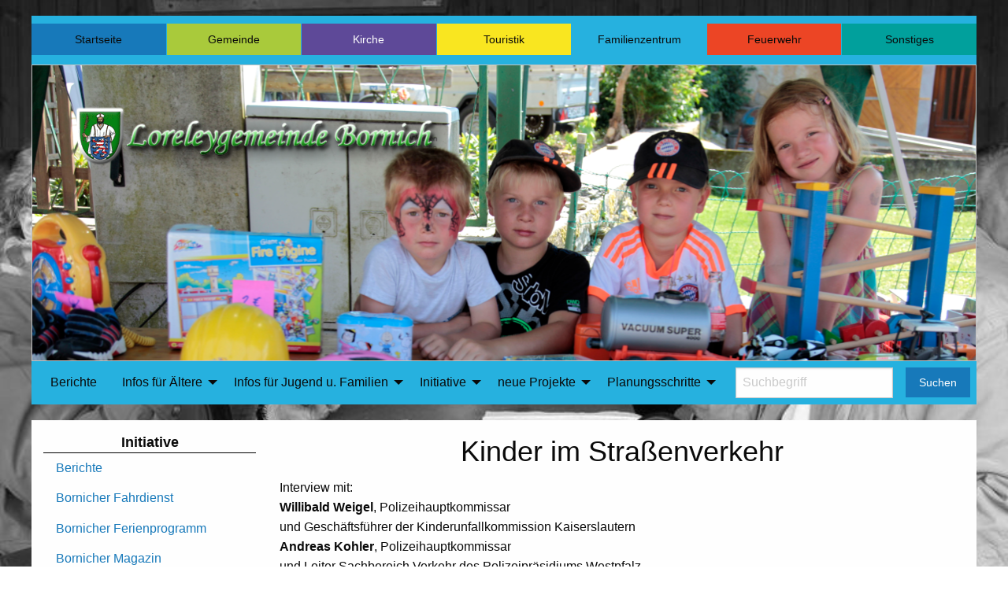

--- FILE ---
content_type: text/html; charset=utf-8
request_url: https://www.bornich.de/familienzentrum/initiative/erziehungstippsvonvivafamilia/kinder-im-strassenverkehr/
body_size: 10621
content:
<!DOCTYPE html>
<html lang="de">
<head>

<meta charset="utf-8">
<!-- 
	This website is powered by TYPO3 - inspiring people to share!
	TYPO3 is a free open source Content Management Framework initially created by Kasper Skaarhoj and licensed under GNU/GPL.
	TYPO3 is copyright 1998-2017 of Kasper Skaarhoj. Extensions are copyright of their respective owners.
	Information and contribution at https://typo3.org/
-->

<base href="https://www.bornich.de/">

<title>Bornich.de: Kinder im Straßenverkehr</title>
<meta name="generator" content="TYPO3 CMS">
<meta http-equiv="X-UA-Compatible" content="IE=edge, chrome=1">
<meta name="viewport" content="width=device-width, initial-scale=1.0">
<meta name="description" content="Das ist mein esrter Eintrag">


<link rel="stylesheet" type="text/css" href="/typo3conf/ext/bornich2/Resources/Public/Css/foundation.min.css?1510144115" media="all">
<link rel="stylesheet" type="text/css" href="/typo3conf/ext/bornich2/Resources/Public/Css/fancybox.min.css?1509689750" media="all">
<link rel="stylesheet" type="text/css" href="/typo3conf/ext/bornich2/Resources/Public/Css/app.min.css?1509689750" media="all">
<style type="text/css">
/*<![CDATA[*/
<!-- 
/*additionalTSFEInlineStyle*/
body {background: url("https://www.bornich.de/typo3conf/ext/bornich2/Resources/Public/Img/Header/fzb_hg.jpg") no-repeat center center fixed;        -webkit-background-size: cover;
        -moz-background-size: cover;
        -o-background-size: cover;
        background-size: cover;
        width: 100% !important;
        z-index: 0;}
-->
/*]]>*/
</style>


<script src="/typo3temp/assets/js/dd82474708.js?1525791281" type="text/javascript"></script>



</head>
<body>
<div class="title-bar" data-responsive-toggle="responsive-menu" data-hide-for="medium">
  <button class="menu-icon" type="button" data-toggle="responsive-menu"></button>
  <div class="title-bar-title">Loreleygemeinde Bornich</div>
</div>

<div class="top-bar hide-for-medium" id="responsive-menu" style="padding:0px">
  <div class="top-bar-left ">
    <ul class="vertical menu accordion-menu" data-accordion-menu data-submenu-toggle="true"><li class="bg_startseite"><a href="https://www.bornich.de/startseite/">Startseite</a></li><li class="bg_gemeinde"><a href="https://www.bornich.de/gemeinde/">Gemeinde</a><ul class="vertical menu nested"><li><a href="https://www.bornich.de/gemeinde/geschichte/">Geschichte</a><ul class="vertical menu nested"><li><a href="https://www.bornich.de/gemeinde/geschichte/nachbarschaften/">Nachbarschaften</a></li></ul></li><li><a href="https://www.bornich.de/gemeinde/sport-gemeindezentrum/">Sport &amp; Gemeindezentrum</a><ul class="vertical menu nested"><li><a href="https://www.bornich.de/gemeinde/sport-gemeindezentrum/gemeinderaum/">Gemeinderaum</a></li><li><a href="https://www.bornich.de/gemeinde/sport-gemeindezentrum/kunst-am-bau/">Kunst am Bau</a><ul class="vertical menu nested"><li><a href="https://www.bornich.de/gemeinde/sport-gemeindezentrum/kunst-am-bau/jugend-und-kindheit/">Jugend und Kindheit</a></li><li><a href="https://www.bornich.de/gemeinde/sport-gemeindezentrum/kunst-am-bau/die-scherben/">Die Scherben</a></li><li><a href="https://www.bornich.de/gemeinde/sport-gemeindezentrum/kunst-am-bau/ein-mainzer-denkmal-fuer-bornich/">Ein Mainzer Denkmal für Bornich</a></li><li><a href="https://www.bornich.de/gemeinde/sport-gemeindezentrum/kunst-am-bau/gabelweihe-und-graureiher/">Gabelweihe und Graureiher</a></li><li><a href="https://www.bornich.de/gemeinde/sport-gemeindezentrum/kunst-am-bau/odins-ross/">Odins Roß</a></li><li><a href="https://www.bornich.de/gemeinde/sport-gemeindezentrum/kunst-am-bau/der-rebstock/">Der Rebstock</a></li><li><a href="https://www.bornich.de/gemeinde/sport-gemeindezentrum/kunst-am-bau/der-forstbach/">Der Forstbach</a></li><li><a href="https://www.bornich.de/gemeinde/sport-gemeindezentrum/kunst-am-bau/der-franzoesische-ahorn/">Der französische Ahorn</a></li><li><a href="https://www.bornich.de/gemeinde/sport-gemeindezentrum/kunst-am-bau/der-stoss/">Der Stoß</a></li><li><a href="https://www.bornich.de/gemeinde/sport-gemeindezentrum/kunst-am-bau/die-spitznackfalte-am-pc/">Die Spitznackfalte (am PC)</a></li><li><a href="https://www.bornich.de/gemeinde/sport-gemeindezentrum/kunst-am-bau/bornicher-elemente/">Bornicher Elemente</a></li><li><a href="https://www.bornich.de/gemeinde/sport-gemeindezentrum/kunst-am-bau/helme-glocke-salamander/">Helme, Glocke, Salamander</a></li><li><a href="https://www.bornich.de/gemeinde/sport-gemeindezentrum/kunst-am-bau/das-siegel/">Das Siegel</a></li><li><a href="https://www.bornich.de/gemeinde/sport-gemeindezentrum/kunst-am-bau/epitaph/">Epitaph</a></li><li><a href="https://www.bornich.de/gemeinde/sport-gemeindezentrum/kunst-am-bau/das-waldhorn/">Das Waldhorn</a></li><li><a href="https://www.bornich.de/gemeinde/sport-gemeindezentrum/kunst-am-bau/der-tanz/">Der Tanz</a></li><li><a href="https://www.bornich.de/gemeinde/sport-gemeindezentrum/kunst-am-bau/wein-und-sekt/">Wein und Sekt</a></li><li><a href="https://www.bornich.de/gemeinde/sport-gemeindezentrum/kunst-am-bau/alter-und-reife/">Alter und Reife</a></li><li><a href="https://www.bornich.de/gemeinde/sport-gemeindezentrum/kunst-am-bau/impressum/">Impressum</a></li></ul></li></ul></li><li><a href="https://www.bornich.de/gemeinde/verwaltung/">Verwaltung</a><ul class="vertical menu nested"><li><a href="https://www.bornich.de/gemeinde/verwaltung/ortsrecht/?no_cache=1">Ortsrecht</a></li><li><a href="https://www.bornich.de/gemeinde/verwaltung/einladungen/?no_cache=1">Einladungen</a></li><li><a href="https://www.bornich.de/gemeinde/verwaltung/protokolle/?no_cache=1">Protokolle</a></li><li><a href="https://www.bornich.de/gemeinde/verwaltung/ausschuesse/">Ausschüsse</a></li><li><a href="https://www.bornich.de/gemeinde/verwaltung/entschuldungsfonds/">Entschuldungsfonds</a></li><li><a href="https://www.bornich.de/gemeinde/verwaltung/projekte/">Projekte</a></li><li><a href="https://www.bornich.de/gemeinde/verwaltung/nachbarschaftsmeister/">Nachbarschaftsmeister</a><ul class="vertical menu nested"><li><a href="https://www.bornich.de/gemeinde/verwaltung/nachbarschaftsmeister/20242025/">2024/2025</a></li><li><a href="https://www.bornich.de/gemeinde/verwaltung/nachbarschaftsmeister/20232024/">2023/2024</a></li><li><a href="https://www.bornich.de/gemeinde/verwaltung/nachbarschaftsmeister/20222023/">2022/2023</a></li><li><a href="https://www.bornich.de/gemeinde/verwaltung/nachbarschaftsmeister/20212022/">2021/2022</a></li><li><a href="https://www.bornich.de/gemeinde/verwaltung/nachbarschaftsmeister/20202021/">2020/2021</a></li><li><a href="https://www.bornich.de/gemeinde/verwaltung/nachbarschaftsmeister/20192020/">2019/2020</a></li><li><a href="https://www.bornich.de/gemeinde/verwaltung/nachbarschaftsmeister/20182019/">2018/2019</a></li><li><a href="https://www.bornich.de/gemeinde/verwaltung/nachbarschaftsmeister/20172018/">2017/2018</a></li></ul></li></ul></li></ul></li><li class="bg_kirche"><a href="https://www.bornich.de/kirche/">Kirche</a></li><li class="bg_touristik"><a href="https://www.bornich.de/touristik/">Touristik</a><ul class="vertical menu nested"><li><a href="https://www.bornich.de/touristik/bornich-von-a-bis-z/">Bornich von A bis Z</a></li><li><a href="https://www.bornich.de/touristik/freizeit/">Freizeit</a><ul class="vertical menu nested"><li><a href="https://www.bornich.de/touristik/freizeit/adolfseiche/">Adolfseiche</a></li><li><a href="https://www.bornich.de/touristik/freizeit/loreley-besucherzentrum/">Loreley Besucherzentrum</a><ul class="vertical menu nested"><li><a href="https://www.bornich.de/touristik/freizeit/loreley-besucherzentrum/foyer/">Foyer</a></li><li><a href="https://www.bornich.de/touristik/freizeit/loreley-besucherzentrum/ausstellungsraum/">Ausstellungsraum</a></li><li><a href="https://www.bornich.de/touristik/freizeit/loreley-besucherzentrum/mythosraum/">Mythosraum</a></li><li><a href="https://www.bornich.de/touristik/freizeit/loreley-besucherzentrum/loreleyspitze/">Loreleyspitze</a></li><li><a href="https://www.bornich.de/touristik/freizeit/loreley-besucherzentrum/piktogramme/">Piktogramme</a></li><li><a href="https://www.bornich.de/touristik/freizeit/loreley-besucherzentrum/bewilligungsbescheid/">Bewilligungsbescheid</a></li><li><a href="https://www.bornich.de/touristik/freizeit/loreley-besucherzentrum/grundsteinlegung/">Grundsteinlegung</a></li><li><a href="https://www.bornich.de/touristik/freizeit/loreley-besucherzentrum/rede-von-guenter-kern/">Rede von Günter Kern</a></li><li><a href="https://www.bornich.de/touristik/freizeit/loreley-besucherzentrum/einweihung/">Einweihung</a></li><li><a href="https://www.bornich.de/touristik/freizeit/loreley-besucherzentrum/projekttraeger/">Projektträger</a></li></ul></li><li><a href="https://www.bornich.de/touristik/freizeit/burg-heppenheft/">Burg Heppenheft</a><ul class="vertical menu nested"><li><a href="https://www.bornich.de/touristik/freizeit/burg-heppenheft/die-niederadeligen-von-heppenheft/">Die Niederadeligen von Heppenheft</a></li><li><a href="https://www.bornich.de/touristik/freizeit/burg-heppenheft/die-quellen/">Die Quellen</a></li><li><a href="https://www.bornich.de/touristik/freizeit/burg-heppenheft/herkunft-und-urspruenge/">Herkunft und Ursprünge</a></li><li><a href="https://www.bornich.de/touristik/freizeit/burg-heppenheft/das-sozialgefuege-des-mittelalters/">Das Sozialgefüge des Mittelalters</a></li><li><a href="https://www.bornich.de/touristik/freizeit/burg-heppenheft/die-politische-verhaeltnisse-im-mittelalter/">Die Politische Verhältnisse im Mittelalter</a></li><li><a href="https://www.bornich.de/touristik/freizeit/burg-heppenheft/der-bau-der-burg/">Der Bau der Burg</a></li><li><a href="https://www.bornich.de/touristik/freizeit/burg-heppenheft/die-anfaenge/">Die Anfänge</a></li><li><a href="https://www.bornich.de/touristik/freizeit/burg-heppenheft/die-linie-von-rheinberg/">Die Linie von Rheinberg</a></li><li><a href="https://www.bornich.de/touristik/freizeit/burg-heppenheft/die-linie-heppenheft-und-heppe-von-heppenheft/">Die Linie Heppenheft und Heppe von Heppenheft</a></li><li><a href="https://www.bornich.de/touristik/freizeit/burg-heppenheft/die-grans-von-heppenheft-oder-von-rheinberg/">Die Grans von Heppenheft oder von Rheinberg</a></li><li><a href="https://www.bornich.de/touristik/freizeit/burg-heppenheft/das-schicksal-der-burg-heppenheft/">Das Schicksal der Burg Heppenheft</a></li><li><a href="https://www.bornich.de/touristik/freizeit/burg-heppenheft/verzeichnis-der-abkuerzungen-der-literaturangaben/">Verzeichnis der Abkürzungen der Literaturangaben</a></li></ul></li><li><a href="https://www.bornich.de/touristik/freizeit/grill-und-freizeitplatz/">Grill- und Freizeitplatz</a><ul class="vertical menu nested"><li><a href="https://www.bornich.de/touristik/freizeit/grill-und-freizeitplatz/belegungsplan/">Belegungsplan</a></li><li><a href="https://www.bornich.de/touristik/freizeit/grill-und-freizeitplatz/nutzungsvertrag/">Nutzungsvertrag</a></li></ul></li><li><a href="https://www.bornich.de/touristik/freizeit/wanderrouten/">Wanderrouten</a><ul class="vertical menu nested"><li><a href="https://www.bornich.de/touristik/freizeit/wanderrouten/loreleypfade/">Loreleypfade</a></li><li><a href="https://www.bornich.de/touristik/freizeit/wanderrouten/rheinhoehenweg/">Rheinhöhenweg</a></li></ul></li></ul></li><li><a href="https://www.bornich.de/touristik/gastgeber/">Gastgeber</a><ul class="vertical menu nested"><li><a href="https://www.bornich.de/touristik/gastgeber/zimmer-bett/">Zimmer &amp; Bett</a><ul class="vertical menu nested"><li><a href="https://www.bornich.de/touristik/gastgeber/zimmer-bett/ferienwohnungen/">Ferienwohnungen</a><ul class="vertical menu nested"><li><a href="https://www.bornich.de/touristik/gastgeber/zimmer-bett/ferienwohnungen/baehr/">Bähr</a></li><li><a href="https://www.bornich.de/touristik/gastgeber/zimmer-bett/ferienwohnungen/marktstuebchen/">Marktstübchen</a></li><li><a href="https://www.bornich.de/touristik/gastgeber/zimmer-bett/ferienwohnungen/schneider/">Schneider</a></li></ul></li><li><a href="https://www.bornich.de/touristik/gastgeber/zimmer-bett/gaestezimmer/">Gästezimmer</a><ul class="vertical menu nested"><li><a href="https://www.bornich.de/touristik/gastgeber/zimmer-bett/gaestezimmer/becker/">Becker</a></li><li><a href="https://www.bornich.de/touristik/gastgeber/zimmer-bett/gaestezimmer/marktstuebchen/">Marktstübchen</a></li></ul></li></ul></li></ul></li><li><a href="https://www.bornich.de/touristik/wissenswertes/">Wissenswertes</a><ul class="vertical menu nested"><li><a href="https://www.bornich.de/touristik/wissenswertes/geologie/">Geologie</a></li><li><a href="https://www.bornich.de/touristik/wissenswertes/weinanbau/">Weinanbau</a></li></ul></li></ul></li><li class="bg_fzb"><a href="https://www.bornich.de/familienzentrum/">Familienzentrum</a><ul class="vertical menu nested"><li><a href="https://www.bornich.de/familienzentrum/berichte/">Berichte</a></li><li><a href="https://www.bornich.de/familienzentrum/infosfueraeltere/">Infos für Ältere</a><ul class="vertical menu nested"><li><a href="https://www.bornich.de/familienzentrum/infosfueraeltere/barrierefreies-wohnen/">Barrierefreies Wohnen</a></li><li><a href="https://www.bornich.de/familienzentrum/infosfueraeltere/franziskaner/">Franziskaner</a></li><li><a href="https://www.bornich.de/familienzentrum/infosfueraeltere/altenbericht/">Altenbericht</a></li><li><a href="https://www.bornich.de/familienzentrum/infosfueraeltere/wer-wuenscht-braucht-zeit/">Wer wünscht / braucht Zeit?</a></li><li><a href="https://www.bornich.de/familienzentrum/infosfueraeltere/fit-im-kopf/">Fit im Kopf</a><ul class="vertical menu nested"><li><a href="https://www.bornich.de/familienzentrum/infosfueraeltere/fit-im-kopf/aktionstage/">Aktionstage</a></li><li><a href="https://www.bornich.de/familienzentrum/infosfueraeltere/fit-im-kopf/der-film-still-alice/">Der Film „Still Alice“</a></li><li><a href="https://www.bornich.de/familienzentrum/infosfueraeltere/fit-im-kopf/singen-ist-medizin/">Singen ist Medizin</a></li><li><a href="https://www.bornich.de/familienzentrum/infosfueraeltere/fit-im-kopf/2-filme/">2 Filme</a></li></ul></li><li><a href="https://www.bornich.de/familienzentrum/infosfueraeltere/polnische-perlen/">Polnische Perlen</a></li><li><a href="https://www.bornich.de/familienzentrum/infosfueraeltere/demografischer-wandel/">Demografischer Wandel</a></li><li><a href="https://www.bornich.de/familienzentrum/infosfueraeltere/clever-umbauen/">Clever umbauen</a></li></ul></li><li><a href="https://www.bornich.de/familienzentrum/infosfuerjugendufamilien/">Infos für Jugend u. Familien</a><ul class="vertical menu nested"><li><a href="https://www.bornich.de/familienzentrum/infosfuerjugendufamilien/kinderbetreuung/">Kinderbetreuung</a><ul class="vertical menu nested"><li><a href="https://www.bornich.de/familienzentrum/infosfuerjugendufamilien/kinderbetreuung/kennenlerntreffen/">Kennenlerntreffen</a></li><li><a href="https://www.bornich.de/familienzentrum/infosfuerjugendufamilien/kinderbetreuung/kinderbetreuung-startet/">Kinderbetreuung startet</a></li></ul></li></ul></li><li><a href="https://www.bornich.de/familienzentrum/initiative/">Initiative</a><ul class="vertical menu nested"><li><a href="https://www.bornich.de/familienzentrum/initiative/berichte/">Berichte</a><ul class="vertical menu nested"><li><a href="https://www.bornich.de/familienzentrum/initiative/berichte/beduerfnisse-wandeln-sich/">Bedürfnisse wandeln sich</a></li><li><a href="https://www.bornich.de/familienzentrum/initiative/berichte/bornicher-altersstruktur-im-vergleich/">Bornicher Altersstruktur im Vergleich</a></li><li><a href="https://www.bornich.de/familienzentrum/initiative/berichte/familie-und-beruf/">Familie und Beruf</a></li><li><a href="https://www.bornich.de/familienzentrum/initiative/berichte/fragen-zur-bornicher-jugend/">Fragen zur Bornicher Jugend</a></li></ul></li><li><a href="https://www.bornich.de/familienzentrum/initiative/bornicher-fahrdienst/">Bornicher Fahrdienst</a></li><li><a href="https://www.bornich.de/familienzentrum/initiative/bornicher-ferienprogramm/">Bornicher Ferienprogramm</a><ul class="vertical menu nested"><li><a href="https://www.bornich.de/familienzentrum/initiative/bornicher-ferienprogramm/abschlussfest/">Abschlussfest</a></li><li><a href="https://www.bornich.de/familienzentrum/initiative/bornicher-ferienprogramm/besuch-bei-den-eseln/">Besuch bei den Eseln</a></li><li><a href="https://www.bornich.de/familienzentrum/initiative/bornicher-ferienprogramm/bornicher-legoland/">Bornicher Legoland</a></li><li><a href="https://www.bornich.de/familienzentrum/initiative/bornicher-ferienprogramm/familienausflug-holiday-park/">Familienausflug Holiday-Park</a></li></ul></li><li><a href="https://www.bornich.de/familienzentrum/initiative/bornicher-magazin/">Bornicher Magazin</a><ul class="vertical menu nested"><li><a href="https://www.bornich.de/familienzentrum/initiative/bornicher-magazin/spende-fuer-das-bornicher-magazin/">Spende für das Bornicher MAGAZIN</a></li><li><a href="https://www.bornich.de/familienzentrum/initiative/bornicher-magazin/maler-ernst-gemmerich/">Maler Ernst Gemmerich</a></li><li><a href="https://www.bornich.de/familienzentrum/initiative/bornicher-magazin/maler-boris-kristja/">Maler Boris Kristja</a></li></ul></li><li><a href="https://www.bornich.de/familienzentrum/initiative/computer-fuer-jung-und-alt/">Computer für Jung und Alt</a></li><li><a href="https://www.bornich.de/familienzentrum/initiative/erziehungstippsvonvivafamilia/">Erziehungstipps von Viva Familia</a><ul class="vertical menu nested"><li><a href="https://www.bornich.de/familienzentrum/initiative/erziehungstippsvonvivafamilia/mp-3-player/">MP-3-Player</a></li><li><a href="https://www.bornich.de/familienzentrum/initiative/erziehungstippsvonvivafamilia/wenn-kinder-eltern-pflegen/">Wenn Kinder Eltern pflegen</a></li><li><a href="https://www.bornich.de/familienzentrum/initiative/erziehungstippsvonvivafamilia/bewegung-tut-der-ganzen-familie-gut/">Bewegung tut der ganzen Familie gut</a></li><li><a href="https://www.bornich.de/familienzentrum/initiative/erziehungstippsvonvivafamilia/vor-dem-essen-haende-waschen/">Vor dem Essen Hände waschen</a></li><li><a href="https://www.bornich.de/familienzentrum/initiative/erziehungstippsvonvivafamilia/goodbye-nesthaekchen/">Goodbye Nesthäkchen</a></li><li><a href="https://www.bornich.de/familienzentrum/initiative/erziehungstippsvonvivafamilia/kinder-im-strassenverkehr/">Kinder im Straßenverkehr</a></li><li><a href="https://www.bornich.de/familienzentrum/initiative/erziehungstippsvonvivafamilia/kinder-und-haustiere-freude-pflichten-und-verantwortung/">Kinder und Haustiere – Freude, Pflichten und Verantwortung</a></li><li><a href="https://www.bornich.de/familienzentrum/initiative/erziehungstippsvonvivafamilia/eifersucht-unter-geschwistern/">Eifersucht unter Geschwistern</a></li><li><a href="https://www.bornich.de/familienzentrum/initiative/erziehungstippsvonvivafamilia/stressfrei-weihnachten-feiern-aber-wie/">Stressfrei Weihnachten feiern! – Aber wie?</a></li><li><a href="https://www.bornich.de/familienzentrum/initiative/erziehungstippsvonvivafamilia/wenn-oma-stirbt/">Wenn Oma stirbt</a></li><li><a href="https://www.bornich.de/familienzentrum/initiative/erziehungstippsvonvivafamilia/kinderzwischenschul-undfreiz/">Kinder zwischen Schul- und Freizeitstress</a></li><li><a href="https://www.bornich.de/familienzentrum/initiative/erziehungstippsvonvivafamilia/kindergeburtstag-vivafamilia/">Kindergeburtstag - Viva Familia</a></li><li><a href="https://www.bornich.de/familienzentrum/initiative/erziehungstippsvonvivafamilia/erziehungsfragen-hilfen-finden-und-annehmen/">Erziehungsfragen? – Hilfen finden und annehmen!</a></li><li><a href="https://www.bornich.de/familienzentrum/initiative/erziehungstippsvonvivafamilia/trotzanfllemssennichtsein/">Trotzanfälle müssen nicht sein - Viva Familia</a></li><li><a href="https://www.bornich.de/familienzentrum/initiative/erziehungstippsvonvivafamilia/dauerthemataschengeld-vivafa/">Dauerthema Taschengeld - Viva Familia</a></li></ul></li><li><a href="https://www.bornich.de/familienzentrum/initiative/fuer-bornich-konzept-ziel/">für Bornich - Konzept, Ziel</a></li><li><a href="https://www.bornich.de/familienzentrum/initiative/gemeinsamer-mittagstisch/">Gemeinsamer Mittagstisch</a><ul class="vertical menu nested"><li><a href="https://www.bornich.de/familienzentrum/initiative/gemeinsamer-mittagstisch/24-oktober-2017-heide/">24. Oktober 2017 Heide</a></li><li><a href="https://www.bornich.de/familienzentrum/initiative/gemeinsamer-mittagstisch/26-september-2017-bornich/">26. September 2017 Bornich</a></li><li><a href="https://www.bornich.de/familienzentrum/initiative/gemeinsamer-mittagstisch/15-august-2017-heide/">15. August 2017 Heide</a></li><li><a href="https://www.bornich.de/familienzentrum/initiative/gemeinsamer-mittagstisch/21-juni-2017-heide/">21. Juni 2017 Heide</a></li><li><a href="https://www.bornich.de/familienzentrum/initiative/gemeinsamer-mittagstisch/09-mai-2017-bornich/">09. Mai 2017 Bornich</a></li><li><a href="https://www.bornich.de/familienzentrum/initiative/gemeinsamer-mittagstisch/11-april-2017-heide/">11. April 2017 Heide</a></li><li><a href="https://www.bornich.de/familienzentrum/initiative/gemeinsamer-mittagstisch/14-maerz-2017-heide/">14. März 2017 Heide</a></li><li><a href="https://www.bornich.de/familienzentrum/initiative/gemeinsamer-mittagstisch/14-februar-2017-bornich/">14. Februar 2017 Bornich</a></li><li><a href="https://www.bornich.de/familienzentrum/initiative/gemeinsamer-mittagstisch/17-januar-2017-bornich/">17. Januar 2017 Bornich</a></li><li><a href="https://www.bornich.de/familienzentrum/initiative/gemeinsamer-mittagstisch/13-dezember-2016-heide/">13. Dezember 2016 Heide</a></li><li><a href="https://www.bornich.de/familienzentrum/initiative/gemeinsamer-mittagstisch/08-november-2016-bornich/">08. November 2016 Bornich</a></li><li><a href="https://www.bornich.de/familienzentrum/initiative/gemeinsamer-mittagstisch/05-oktober-2016-heide/">05. Oktober 2016 Heide</a></li><li><a href="https://www.bornich.de/familienzentrum/initiative/gemeinsamer-mittagstisch/06-september-2016-loreley/">06. September 2016 Loreley</a></li><li><a href="https://www.bornich.de/familienzentrum/initiative/gemeinsamer-mittagstisch/09-august-2016-bornich/">09. August 2016 Bornich</a></li><li><a href="https://www.bornich.de/familienzentrum/initiative/gemeinsamer-mittagstisch/12-juli-2016-heide/">12. Juli 2016 Heide</a></li><li><a href="https://www.bornich.de/familienzentrum/initiative/gemeinsamer-mittagstisch/14-juni-2016-loreley/">14. Juni 2016 Loreley</a></li><li><a href="https://www.bornich.de/familienzentrum/initiative/gemeinsamer-mittagstisch/10-mai-2016-bornich/">10. Mai 2016 Bornich</a></li><li><a href="https://www.bornich.de/familienzentrum/initiative/gemeinsamer-mittagstisch/12-april-2016-heide/">12. April 2016 Heide</a></li><li><a href="https://www.bornich.de/familienzentrum/initiative/gemeinsamer-mittagstisch/15-maerz-2016-loreley/">15. März 2016 Loreley</a></li><li><a href="https://www.bornich.de/familienzentrum/initiative/gemeinsamer-mittagstisch/16-februar-2015-bornich/">16. Februar 2015 Bornich</a></li><li><a href="https://www.bornich.de/familienzentrum/initiative/gemeinsamer-mittagstisch/13-oktober-2015-heide/">13. Oktober 2015 Heide</a></li><li><a href="https://www.bornich.de/familienzentrum/initiative/gemeinsamer-mittagstisch/15-september-2015-loreley/">15. September 2015 Loreley</a></li><li><a href="https://www.bornich.de/familienzentrum/initiative/gemeinsamer-mittagstisch/14-juli-2015-heide/">14. Juli 2015 Heide</a></li><li><a href="https://www.bornich.de/familienzentrum/initiative/gemeinsamer-mittagstisch/26-mai-2015-bornich/">26. Mai 2015 Bornich</a></li><li><a href="https://www.bornich.de/familienzentrum/initiative/gemeinsamer-mittagstisch/14-april-2015-heide/">14. April 2015 Heide</a></li><li><a href="https://www.bornich.de/familienzentrum/initiative/gemeinsamer-mittagstisch/17-maerz-2015-loreley/">17. März 2015 Loreley</a></li><li><a href="https://www.bornich.de/familienzentrum/initiative/gemeinsamer-mittagstisch/12-april-2011-loreley/">12. April 2011 Loreley</a></li><li><a href="https://www.bornich.de/familienzentrum/initiative/gemeinsamer-mittagstisch/31-abschied-metzgerei-lenz/">31. Abschied Metzgerei Lenz</a></li><li><a href="https://www.bornich.de/familienzentrum/initiative/gemeinsamer-mittagstisch/30-mittagstisch-und-japan/">30. Mittagstisch und Japan</a></li><li><a href="https://www.bornich.de/familienzentrum/initiative/gemeinsamer-mittagstisch/22-guenther-klos-in-namibia/">22. Günther Klos in Namibia</a></li><li><a href="https://www.bornich.de/familienzentrum/initiative/gemeinsamer-mittagstisch/21-bornicher-back-kochbuch/">21. Bornicher Back- &amp; Kochbuch</a></li></ul></li><li><a href="https://www.bornich.de/familienzentrum/initiative/mehrgenerationen-kaffeetrinken/">Mehrgenerationen Kaffeetrinken</a><ul class="vertical menu nested"><li><a href="https://www.bornich.de/familienzentrum/initiative/mehrgenerationen-kaffeetrinken/23-august-2017/">23. August 2017</a></li><li><a href="https://www.bornich.de/familienzentrum/initiative/mehrgenerationen-kaffeetrinken/17-mai-2017/">17. Mai 2017</a></li><li><a href="https://www.bornich.de/familienzentrum/initiative/mehrgenerationen-kaffeetrinken/19-april-2017/">19. April 2017</a></li><li><a href="https://www.bornich.de/familienzentrum/initiative/mehrgenerationen-kaffeetrinken/01-september-2016/">01. September 2016</a></li><li><a href="https://www.bornich.de/familienzentrum/initiative/mehrgenerationen-kaffeetrinken/17-august-2016/">17. August 2016</a></li><li><a href="https://www.bornich.de/familienzentrum/initiative/mehrgenerationen-kaffeetrinken/22-juni-2016/">22. Juni 2016</a></li><li><a href="https://www.bornich.de/familienzentrum/initiative/mehrgenerationen-kaffeetrinken/11-mai-2016/">11. Mai 2016</a></li><li><a href="https://www.bornich.de/familienzentrum/initiative/mehrgenerationen-kaffeetrinken/10-maerz-2016/">10. März 2016</a></li><li><a href="https://www.bornich.de/familienzentrum/initiative/mehrgenerationen-kaffeetrinken/21-oktober-2015/">21. Oktober 2015</a></li><li><a href="https://www.bornich.de/familienzentrum/initiative/mehrgenerationen-kaffeetrinken/22-september-2015/">22. September 2015</a><ul class="vertical menu nested"><li><a href="https://www.bornich.de/familienzentrum/initiative/mehrgenerationen-kaffeetrinken/22-september-2015/kaffeefahrt-nach-bacharach/">Kaffeefahrt nach Bacharach</a></li></ul></li><li><a href="https://www.bornich.de/familienzentrum/initiative/mehrgenerationen-kaffeetrinken/08-juli-2015/">08. Juli 2015</a></li><li><a href="https://www.bornich.de/familienzentrum/initiative/mehrgenerationen-kaffeetrinken/11-maerz-2015/">11. März 2015</a></li><li><a href="https://www.bornich.de/familienzentrum/initiative/mehrgenerationen-kaffeetrinken/25-februar-2015/">25. Februar 2015</a></li><li><a href="https://www.bornich.de/familienzentrum/initiative/mehrgenerationen-kaffeetrinken/11-mai-2011/">11. Mai 2011</a></li><li><a href="https://www.bornich.de/familienzentrum/initiative/mehrgenerationen-kaffeetrinken/april-2009/">April 2009</a></li></ul></li><li><a href="https://www.bornich.de/familienzentrum/initiative/spielplatz-pfaffenthalsweg/">Spielplatz Pfaffenthalsweg</a><ul class="vertical menu nested"><li><a href="https://www.bornich.de/familienzentrum/initiative/spielplatz-pfaffenthalsweg/kleinkinderschaukel/">Kleinkinderschaukel</a></li><li><a href="https://www.bornich.de/familienzentrum/initiative/spielplatz-pfaffenthalsweg/fruehjahrsputz/">Frühjahrsputz</a></li></ul></li><li><a href="https://www.bornich.de/familienzentrum/initiative/voraushelfer/">Voraushelfer Bornich</a><ul class="vertical menu nested"><li><a href="https://www.bornich.de/familienzentrum/initiative/voraushelfer/berichte-zur-arbeit/">Berichte zur Arbeit</a></li><li><a href="https://www.bornich.de/familienzentrum/initiative/voraushelfer/neu-t-breidenbach/">Neu - T. Breidenbach</a></li><li><a href="https://www.bornich.de/familienzentrum/initiative/voraushelfer/neu-g-niebergall/">Neu - G. Niebergall</a></li></ul></li></ul></li><li><a href="https://www.bornich.de/familienzentrum/neueprojekte/">neue Projekte</a><ul class="vertical menu nested"><li><a href="https://www.bornich.de/familienzentrum/neueprojekte/mitmachboerse-fuer-soziale-kontakte-bornich/">Mitmachbörse für soziale Kontakte Bornich</a></li><li><a href="https://www.bornich.de/familienzentrum/neueprojekte/zukunftswerkstatt/">Zukunftswerkstatt</a><ul class="vertical menu nested"><li><a href="https://www.bornich.de/familienzentrum/neueprojekte/zukunftswerkstatt/die-eigene-zukunft/">Die eigene Zukunft</a></li></ul></li><li><a href="https://www.bornich.de/familienzentrum/neueprojekte/strick-cafe/">Strick-Cafe</a><ul class="vertical menu nested"><li><a href="https://www.bornich.de/familienzentrum/neueprojekte/strick-cafe/1-strick-cafe/">1. Strick-Cafe</a></li></ul></li><li><a href="https://www.bornich.de/familienzentrum/neueprojekte/bornicherjugendband/">Bornicher Jugendband</a><ul class="vertical menu nested"><li><a href="https://www.bornich.de/familienzentrum/neueprojekte/bornicherjugendband/auftritt-der-jugendband/">Auftritt der Jugendband</a></li></ul></li><li><a href="https://www.bornich.de/familienzentrum/neueprojekte/gemeinsam-musik-machen/">Gemeinsam Musik machen</a></li></ul></li><li><a href="https://www.bornich.de/familienzentrum/planungsgeschichte/">Planungsschritte</a><ul class="vertical menu nested"><li><a href="https://www.bornich.de/familienzentrum/planungsgeschichte/4-planungsgespraech/">4. Planungsgespräch</a></li><li><a href="https://www.bornich.de/familienzentrum/planungsgeschichte/3-planungsgespraech/">3. Planungsgespräch</a></li><li><a href="https://www.bornich.de/familienzentrum/planungsgeschichte/2-planungsgespraech/">2. Planungsgespräch</a></li><li><a href="https://www.bornich.de/familienzentrum/planungsgeschichte/1-planungsgespraech/">1. Planungsgespräch</a></li></ul></li></ul></li><li class="bg_feuer"><a href="https://www.bornich.de/feuerwehr/">Feuerwehr</a><ul class="vertical menu nested"><li><a href="https://www.bornich.de/feuerwehr/einsaetze/">Einsätze</a></li><li><a href="https://www.bornich.de/feuerwehr/termine/">Termine</a></li></ul></li><li class="bg_sonst"><a href="https://www.bornich.de/sonstiges/">Sonstiges</a><ul class="vertical menu nested"><li><a href="https://www.bornich.de/sonstiges/aktuelles/">Aktuelles</a></li><li><a href="https://www.bornich.de/sonstiges/kalender/?no_cache=1">Kalender</a></li><li><a href="https://www.bornich.de/sonstiges/gewerbe/">Gewerbe</a><ul class="vertical menu nested"><li><a href="https://www.bornich.de/sonstiges/gewerbe/baeckerei-becker/">Bäckerei Becker</a></li><li><a href="https://www.bornich.de/sonstiges/gewerbe/buero-fuer-bauwesen-opel/">Büro für Bauwesen Opel</a></li><li><a href="https://www.bornich.de/sonstiges/gewerbe/marktstuebchen/">Marktstübchen</a></li><li><a href="https://www.bornich.de/sonstiges/gewerbe/melzer-kaelte-klima/">Melzer Kälte Klima</a></li><li><a href="https://www.bornich.de/sonstiges/gewerbe/rosengarten/">Rosengarten</a></li><li><a href="https://www.bornich.de/sonstiges/gewerbe/tischlerei-brodt/">Tischlerei Brodt</a></li><li><a href="https://www.bornich.de/sonstiges/gewerbe/winzergenossenschaft/">Winzergenossenschaft</a></li></ul></li><li><a href="https://www.bornich.de/sonstiges/vereine/">Vereine</a><ul class="vertical menu nested"><li><a href="https://www.bornich.de/sonstiges/vereine/bornich-hilft/">Bornich hilft</a></li><li><a href="https://www.bornich.de/sonstiges/vereine/fink/">FINK</a></li><li><a href="https://www.bornich.de/sonstiges/vereine/65-jahre-gemischter-chor-bornich/">65 Jahre „Gemischter Chor Bornich“</a></li><li><a href="https://www.bornich.de/sonstiges/vereine/fv-kita/">FV-Kita</a></li><li><a href="https://www.bornich.de/sonstiges/vereine/mc-bornichloreley-ev/">MC Bornich/Loreley e.V.</a><ul class="vertical menu nested"><li><a href="https://www.bornich.de/sonstiges/vereine/mc-bornichloreley-ev/grill-und-freizeitplatz/">Grill- und Freizeitplatz</a><ul class="vertical menu nested"><li><a href="https://www.bornich.de/touristik/freizeit/grill-und-freizeitplatz/belegungsplan/">Belegungsplan</a></li><li><a href="https://www.bornich.de/touristik/freizeit/grill-und-freizeitplatz/nutzungsvertrag/">Nutzungsvertrag</a></li></ul></li></ul></li><li><a href="https://www.bornich.de/sonstiges/vereine/turnverein-bornich-1912-ev/">Turnverein Bornich 1912 e.V.</a></li></ul></li><li><a href="https://www.bornich.de/sonstiges/spielplatz-eroeffnung/">Spielplatz Eröffnung</a></li></ul></li></ul>
  </div>
</div>

<div>
  <!--[if lt IE 8]>
<p class="browserupgrade">You are using an <strong>outdated</strong> browser. Please <a href="http://browsehappy.com/">upgrade your browser</a> to improve your experience.</p>
<![endif]-->
<div class='bg_fzb row column bo_top'>
  <div class='expanded button-group show-for-medium' style='padding-top: 10px;padding-bottom: 0px;'>
    <a href="https://www.bornich.de/startseite/" class="startseite button">Startseite</a><a href="https://www.bornich.de/gemeinde/" class="gemeinde button">Gemeinde</a><a href="https://www.bornich.de/kirche/" class="kirche button">Kirche</a><a href="https://www.bornich.de/touristik/" class="touristik button">Touristik</a><a href="https://www.bornich.de/familienzentrum/" class="fzb button">Familienzentrum</a><a href="https://www.bornich.de/feuerwehr/" class="feuer button">Feuerwehr</a><a href="https://www.bornich.de/sonstiges/" class="sonst button">Sonstiges</a>
  </div>
  <div class='callout logo-bild'>
    <div class="position-relative">
      <div class="logo-bereich">
        <img src="https://www.bornich.de/typo3conf/ext/bornich2/Resources/Public/Img/logo_neu.png">
      </div>
      <img src="https://www.bornich.de/typo3conf/ext/bornich2/Resources/Public/Img/Header/fzb_bild.png" width="100%">
    </div>
  </div>
  <div class="top-bar">
    <div class="top-bar-left show-for-medium">
      <ul class='dropdown menu' data-dropdown-menu><li><a href="https://www.bornich.de/familienzentrum/berichte/">Berichte</a></li><li><a href="https://www.bornich.de/familienzentrum/infosfueraeltere/">Infos für Ältere</a><ul class="menu"><li><a href="https://www.bornich.de/familienzentrum/infosfueraeltere/barrierefreies-wohnen/">Barrierefreies Wohnen</a></li><li><a href="https://www.bornich.de/familienzentrum/infosfueraeltere/franziskaner/">Franziskaner</a></li><li><a href="https://www.bornich.de/familienzentrum/infosfueraeltere/altenbericht/">Altenbericht</a></li><li><a href="https://www.bornich.de/familienzentrum/infosfueraeltere/wer-wuenscht-braucht-zeit/">Wer wünscht / braucht Zeit?</a></li><li><a href="https://www.bornich.de/familienzentrum/infosfueraeltere/fit-im-kopf/">Fit im Kopf</a><ul class="menu"><li><a href="https://www.bornich.de/familienzentrum/infosfueraeltere/fit-im-kopf/aktionstage/">Aktionstage</a></li><li><a href="https://www.bornich.de/familienzentrum/infosfueraeltere/fit-im-kopf/der-film-still-alice/">Der Film „Still Alice“</a></li><li><a href="https://www.bornich.de/familienzentrum/infosfueraeltere/fit-im-kopf/singen-ist-medizin/">Singen ist Medizin</a></li><li><a href="https://www.bornich.de/familienzentrum/infosfueraeltere/fit-im-kopf/2-filme/">2 Filme</a></li></ul></li><li><a href="https://www.bornich.de/familienzentrum/infosfueraeltere/polnische-perlen/">Polnische Perlen</a></li><li><a href="https://www.bornich.de/familienzentrum/infosfueraeltere/demografischer-wandel/">Demografischer Wandel</a></li><li><a href="https://www.bornich.de/familienzentrum/infosfueraeltere/clever-umbauen/">Clever umbauen</a></li></ul></li><li><a href="https://www.bornich.de/familienzentrum/infosfuerjugendufamilien/">Infos für Jugend u. Familien</a><ul class="menu"><li><a href="https://www.bornich.de/familienzentrum/infosfuerjugendufamilien/kinderbetreuung/">Kinderbetreuung</a><ul class="menu"><li><a href="https://www.bornich.de/familienzentrum/infosfuerjugendufamilien/kinderbetreuung/kennenlerntreffen/">Kennenlerntreffen</a></li><li><a href="https://www.bornich.de/familienzentrum/infosfuerjugendufamilien/kinderbetreuung/kinderbetreuung-startet/">Kinderbetreuung startet</a></li></ul></li></ul></li><li><a href="https://www.bornich.de/familienzentrum/initiative/">Initiative</a><ul class="menu"><li><a href="https://www.bornich.de/familienzentrum/initiative/berichte/">Berichte</a><ul class="menu"><li><a href="https://www.bornich.de/familienzentrum/initiative/berichte/beduerfnisse-wandeln-sich/">Bedürfnisse wandeln sich</a></li><li><a href="https://www.bornich.de/familienzentrum/initiative/berichte/bornicher-altersstruktur-im-vergleich/">Bornicher Altersstruktur im Vergleich</a></li><li><a href="https://www.bornich.de/familienzentrum/initiative/berichte/familie-und-beruf/">Familie und Beruf</a></li><li><a href="https://www.bornich.de/familienzentrum/initiative/berichte/fragen-zur-bornicher-jugend/">Fragen zur Bornicher Jugend</a></li></ul></li><li><a href="https://www.bornich.de/familienzentrum/initiative/bornicher-fahrdienst/">Bornicher Fahrdienst</a></li><li><a href="https://www.bornich.de/familienzentrum/initiative/bornicher-ferienprogramm/">Bornicher Ferienprogramm</a><ul class="menu"><li><a href="https://www.bornich.de/familienzentrum/initiative/bornicher-ferienprogramm/abschlussfest/">Abschlussfest</a></li><li><a href="https://www.bornich.de/familienzentrum/initiative/bornicher-ferienprogramm/besuch-bei-den-eseln/">Besuch bei den Eseln</a></li><li><a href="https://www.bornich.de/familienzentrum/initiative/bornicher-ferienprogramm/bornicher-legoland/">Bornicher Legoland</a></li><li><a href="https://www.bornich.de/familienzentrum/initiative/bornicher-ferienprogramm/familienausflug-holiday-park/">Familienausflug Holiday-Park</a></li></ul></li><li><a href="https://www.bornich.de/familienzentrum/initiative/bornicher-magazin/">Bornicher Magazin</a><ul class="menu"><li><a href="https://www.bornich.de/familienzentrum/initiative/bornicher-magazin/spende-fuer-das-bornicher-magazin/">Spende für das Bornicher MAGAZIN</a></li><li><a href="https://www.bornich.de/familienzentrum/initiative/bornicher-magazin/maler-ernst-gemmerich/">Maler Ernst Gemmerich</a></li><li><a href="https://www.bornich.de/familienzentrum/initiative/bornicher-magazin/maler-boris-kristja/">Maler Boris Kristja</a></li></ul></li><li><a href="https://www.bornich.de/familienzentrum/initiative/computer-fuer-jung-und-alt/">Computer für Jung und Alt</a></li><li><a href="https://www.bornich.de/familienzentrum/initiative/erziehungstippsvonvivafamilia/">Erziehungstipps von Viva Familia</a><ul class="menu"><li><a href="https://www.bornich.de/familienzentrum/initiative/erziehungstippsvonvivafamilia/mp-3-player/">MP-3-Player</a></li><li><a href="https://www.bornich.de/familienzentrum/initiative/erziehungstippsvonvivafamilia/wenn-kinder-eltern-pflegen/">Wenn Kinder Eltern pflegen</a></li><li><a href="https://www.bornich.de/familienzentrum/initiative/erziehungstippsvonvivafamilia/bewegung-tut-der-ganzen-familie-gut/">Bewegung tut der ganzen Familie gut</a></li><li><a href="https://www.bornich.de/familienzentrum/initiative/erziehungstippsvonvivafamilia/vor-dem-essen-haende-waschen/">Vor dem Essen Hände waschen</a></li><li><a href="https://www.bornich.de/familienzentrum/initiative/erziehungstippsvonvivafamilia/goodbye-nesthaekchen/">Goodbye Nesthäkchen</a></li><li><a href="https://www.bornich.de/familienzentrum/initiative/erziehungstippsvonvivafamilia/kinder-im-strassenverkehr/">Kinder im Straßenverkehr</a></li><li><a href="https://www.bornich.de/familienzentrum/initiative/erziehungstippsvonvivafamilia/kinder-und-haustiere-freude-pflichten-und-verantwortung/">Kinder und Haustiere – Freude, Pflichten und Verantwortung</a></li><li><a href="https://www.bornich.de/familienzentrum/initiative/erziehungstippsvonvivafamilia/eifersucht-unter-geschwistern/">Eifersucht unter Geschwistern</a></li><li><a href="https://www.bornich.de/familienzentrum/initiative/erziehungstippsvonvivafamilia/stressfrei-weihnachten-feiern-aber-wie/">Stressfrei Weihnachten feiern! – Aber wie?</a></li><li><a href="https://www.bornich.de/familienzentrum/initiative/erziehungstippsvonvivafamilia/wenn-oma-stirbt/">Wenn Oma stirbt</a></li><li><a href="https://www.bornich.de/familienzentrum/initiative/erziehungstippsvonvivafamilia/kinderzwischenschul-undfreiz/">Kinder zwischen Schul- und Freizeitstress</a></li><li><a href="https://www.bornich.de/familienzentrum/initiative/erziehungstippsvonvivafamilia/kindergeburtstag-vivafamilia/">Kindergeburtstag - Viva Familia</a></li><li><a href="https://www.bornich.de/familienzentrum/initiative/erziehungstippsvonvivafamilia/erziehungsfragen-hilfen-finden-und-annehmen/">Erziehungsfragen? – Hilfen finden und annehmen!</a></li><li><a href="https://www.bornich.de/familienzentrum/initiative/erziehungstippsvonvivafamilia/trotzanfllemssennichtsein/">Trotzanfälle müssen nicht sein - Viva Familia</a></li><li><a href="https://www.bornich.de/familienzentrum/initiative/erziehungstippsvonvivafamilia/dauerthemataschengeld-vivafa/">Dauerthema Taschengeld - Viva Familia</a></li></ul></li><li><a href="https://www.bornich.de/familienzentrum/initiative/fuer-bornich-konzept-ziel/">für Bornich - Konzept, Ziel</a></li><li><a href="https://www.bornich.de/familienzentrum/initiative/gemeinsamer-mittagstisch/">Gemeinsamer Mittagstisch</a><ul class="menu"><li><a href="https://www.bornich.de/familienzentrum/initiative/gemeinsamer-mittagstisch/24-oktober-2017-heide/">24. Oktober 2017 Heide</a></li><li><a href="https://www.bornich.de/familienzentrum/initiative/gemeinsamer-mittagstisch/26-september-2017-bornich/">26. September 2017 Bornich</a></li><li><a href="https://www.bornich.de/familienzentrum/initiative/gemeinsamer-mittagstisch/15-august-2017-heide/">15. August 2017 Heide</a></li><li><a href="https://www.bornich.de/familienzentrum/initiative/gemeinsamer-mittagstisch/21-juni-2017-heide/">21. Juni 2017 Heide</a></li><li><a href="https://www.bornich.de/familienzentrum/initiative/gemeinsamer-mittagstisch/09-mai-2017-bornich/">09. Mai 2017 Bornich</a></li><li><a href="https://www.bornich.de/familienzentrum/initiative/gemeinsamer-mittagstisch/11-april-2017-heide/">11. April 2017 Heide</a></li><li><a href="https://www.bornich.de/familienzentrum/initiative/gemeinsamer-mittagstisch/14-maerz-2017-heide/">14. März 2017 Heide</a></li><li><a href="https://www.bornich.de/familienzentrum/initiative/gemeinsamer-mittagstisch/14-februar-2017-bornich/">14. Februar 2017 Bornich</a></li><li><a href="https://www.bornich.de/familienzentrum/initiative/gemeinsamer-mittagstisch/17-januar-2017-bornich/">17. Januar 2017 Bornich</a></li><li><a href="https://www.bornich.de/familienzentrum/initiative/gemeinsamer-mittagstisch/13-dezember-2016-heide/">13. Dezember 2016 Heide</a></li><li><a href="https://www.bornich.de/familienzentrum/initiative/gemeinsamer-mittagstisch/08-november-2016-bornich/">08. November 2016 Bornich</a></li><li><a href="https://www.bornich.de/familienzentrum/initiative/gemeinsamer-mittagstisch/05-oktober-2016-heide/">05. Oktober 2016 Heide</a></li><li><a href="https://www.bornich.de/familienzentrum/initiative/gemeinsamer-mittagstisch/06-september-2016-loreley/">06. September 2016 Loreley</a></li><li><a href="https://www.bornich.de/familienzentrum/initiative/gemeinsamer-mittagstisch/09-august-2016-bornich/">09. August 2016 Bornich</a></li><li><a href="https://www.bornich.de/familienzentrum/initiative/gemeinsamer-mittagstisch/12-juli-2016-heide/">12. Juli 2016 Heide</a></li><li><a href="https://www.bornich.de/familienzentrum/initiative/gemeinsamer-mittagstisch/14-juni-2016-loreley/">14. Juni 2016 Loreley</a></li><li><a href="https://www.bornich.de/familienzentrum/initiative/gemeinsamer-mittagstisch/10-mai-2016-bornich/">10. Mai 2016 Bornich</a></li><li><a href="https://www.bornich.de/familienzentrum/initiative/gemeinsamer-mittagstisch/12-april-2016-heide/">12. April 2016 Heide</a></li><li><a href="https://www.bornich.de/familienzentrum/initiative/gemeinsamer-mittagstisch/15-maerz-2016-loreley/">15. März 2016 Loreley</a></li><li><a href="https://www.bornich.de/familienzentrum/initiative/gemeinsamer-mittagstisch/16-februar-2015-bornich/">16. Februar 2015 Bornich</a></li><li><a href="https://www.bornich.de/familienzentrum/initiative/gemeinsamer-mittagstisch/13-oktober-2015-heide/">13. Oktober 2015 Heide</a></li><li><a href="https://www.bornich.de/familienzentrum/initiative/gemeinsamer-mittagstisch/15-september-2015-loreley/">15. September 2015 Loreley</a></li><li><a href="https://www.bornich.de/familienzentrum/initiative/gemeinsamer-mittagstisch/14-juli-2015-heide/">14. Juli 2015 Heide</a></li><li><a href="https://www.bornich.de/familienzentrum/initiative/gemeinsamer-mittagstisch/26-mai-2015-bornich/">26. Mai 2015 Bornich</a></li><li><a href="https://www.bornich.de/familienzentrum/initiative/gemeinsamer-mittagstisch/14-april-2015-heide/">14. April 2015 Heide</a></li><li><a href="https://www.bornich.de/familienzentrum/initiative/gemeinsamer-mittagstisch/17-maerz-2015-loreley/">17. März 2015 Loreley</a></li><li><a href="https://www.bornich.de/familienzentrum/initiative/gemeinsamer-mittagstisch/12-april-2011-loreley/">12. April 2011 Loreley</a></li><li><a href="https://www.bornich.de/familienzentrum/initiative/gemeinsamer-mittagstisch/31-abschied-metzgerei-lenz/">31. Abschied Metzgerei Lenz</a></li><li><a href="https://www.bornich.de/familienzentrum/initiative/gemeinsamer-mittagstisch/30-mittagstisch-und-japan/">30. Mittagstisch und Japan</a></li><li><a href="https://www.bornich.de/familienzentrum/initiative/gemeinsamer-mittagstisch/22-guenther-klos-in-namibia/">22. Günther Klos in Namibia</a></li><li><a href="https://www.bornich.de/familienzentrum/initiative/gemeinsamer-mittagstisch/21-bornicher-back-kochbuch/">21. Bornicher Back- &amp; Kochbuch</a></li></ul></li><li><a href="https://www.bornich.de/familienzentrum/initiative/mehrgenerationen-kaffeetrinken/">Mehrgenerationen Kaffeetrinken</a><ul class="menu"><li><a href="https://www.bornich.de/familienzentrum/initiative/mehrgenerationen-kaffeetrinken/23-august-2017/">23. August 2017</a></li><li><a href="https://www.bornich.de/familienzentrum/initiative/mehrgenerationen-kaffeetrinken/17-mai-2017/">17. Mai 2017</a></li><li><a href="https://www.bornich.de/familienzentrum/initiative/mehrgenerationen-kaffeetrinken/19-april-2017/">19. April 2017</a></li><li><a href="https://www.bornich.de/familienzentrum/initiative/mehrgenerationen-kaffeetrinken/01-september-2016/">01. September 2016</a></li><li><a href="https://www.bornich.de/familienzentrum/initiative/mehrgenerationen-kaffeetrinken/17-august-2016/">17. August 2016</a></li><li><a href="https://www.bornich.de/familienzentrum/initiative/mehrgenerationen-kaffeetrinken/22-juni-2016/">22. Juni 2016</a></li><li><a href="https://www.bornich.de/familienzentrum/initiative/mehrgenerationen-kaffeetrinken/11-mai-2016/">11. Mai 2016</a></li><li><a href="https://www.bornich.de/familienzentrum/initiative/mehrgenerationen-kaffeetrinken/10-maerz-2016/">10. März 2016</a></li><li><a href="https://www.bornich.de/familienzentrum/initiative/mehrgenerationen-kaffeetrinken/21-oktober-2015/">21. Oktober 2015</a></li><li><a href="https://www.bornich.de/familienzentrum/initiative/mehrgenerationen-kaffeetrinken/22-september-2015/">22. September 2015</a><ul class="menu"><li><a href="https://www.bornich.de/familienzentrum/initiative/mehrgenerationen-kaffeetrinken/22-september-2015/kaffeefahrt-nach-bacharach/">Kaffeefahrt nach Bacharach</a></li></ul></li><li><a href="https://www.bornich.de/familienzentrum/initiative/mehrgenerationen-kaffeetrinken/08-juli-2015/">08. Juli 2015</a></li><li><a href="https://www.bornich.de/familienzentrum/initiative/mehrgenerationen-kaffeetrinken/11-maerz-2015/">11. März 2015</a></li><li><a href="https://www.bornich.de/familienzentrum/initiative/mehrgenerationen-kaffeetrinken/25-februar-2015/">25. Februar 2015</a></li><li><a href="https://www.bornich.de/familienzentrum/initiative/mehrgenerationen-kaffeetrinken/11-mai-2011/">11. Mai 2011</a></li><li><a href="https://www.bornich.de/familienzentrum/initiative/mehrgenerationen-kaffeetrinken/april-2009/">April 2009</a></li></ul></li><li><a href="https://www.bornich.de/familienzentrum/initiative/spielplatz-pfaffenthalsweg/">Spielplatz Pfaffenthalsweg</a><ul class="menu"><li><a href="https://www.bornich.de/familienzentrum/initiative/spielplatz-pfaffenthalsweg/kleinkinderschaukel/">Kleinkinderschaukel</a></li><li><a href="https://www.bornich.de/familienzentrum/initiative/spielplatz-pfaffenthalsweg/fruehjahrsputz/">Frühjahrsputz</a></li></ul></li><li><a href="https://www.bornich.de/familienzentrum/initiative/voraushelfer/">Voraushelfer Bornich</a><ul class="menu"><li><a href="https://www.bornich.de/familienzentrum/initiative/voraushelfer/berichte-zur-arbeit/">Berichte zur Arbeit</a></li><li><a href="https://www.bornich.de/familienzentrum/initiative/voraushelfer/neu-t-breidenbach/">Neu - T. Breidenbach</a></li><li><a href="https://www.bornich.de/familienzentrum/initiative/voraushelfer/neu-g-niebergall/">Neu - G. Niebergall</a></li></ul></li></ul></li><li><a href="https://www.bornich.de/familienzentrum/neueprojekte/">neue Projekte</a><ul class="menu"><li><a href="https://www.bornich.de/familienzentrum/neueprojekte/mitmachboerse-fuer-soziale-kontakte-bornich/">Mitmachbörse für soziale Kontakte Bornich</a></li><li><a href="https://www.bornich.de/familienzentrum/neueprojekte/zukunftswerkstatt/">Zukunftswerkstatt</a><ul class="menu"><li><a href="https://www.bornich.de/familienzentrum/neueprojekte/zukunftswerkstatt/die-eigene-zukunft/">Die eigene Zukunft</a></li></ul></li><li><a href="https://www.bornich.de/familienzentrum/neueprojekte/strick-cafe/">Strick-Cafe</a><ul class="menu"><li><a href="https://www.bornich.de/familienzentrum/neueprojekte/strick-cafe/1-strick-cafe/">1. Strick-Cafe</a></li></ul></li><li><a href="https://www.bornich.de/familienzentrum/neueprojekte/bornicherjugendband/">Bornicher Jugendband</a><ul class="menu"><li><a href="https://www.bornich.de/familienzentrum/neueprojekte/bornicherjugendband/auftritt-der-jugendband/">Auftritt der Jugendband</a></li></ul></li><li><a href="https://www.bornich.de/familienzentrum/neueprojekte/gemeinsam-musik-machen/">Gemeinsam Musik machen</a></li></ul></li><li><a href="https://www.bornich.de/familienzentrum/planungsgeschichte/">Planungsschritte</a><ul class="menu"><li><a href="https://www.bornich.de/familienzentrum/planungsgeschichte/4-planungsgespraech/">4. Planungsgespräch</a></li><li><a href="https://www.bornich.de/familienzentrum/planungsgeschichte/3-planungsgespraech/">3. Planungsgespräch</a></li><li><a href="https://www.bornich.de/familienzentrum/planungsgeschichte/2-planungsgespraech/">2. Planungsgespräch</a></li><li><a href="https://www.bornich.de/familienzentrum/planungsgeschichte/1-planungsgespraech/">1. Planungsgespräch</a></li></ul></li></ul>
    </div>
    <div class="top-bar-right">
      <form method="get" id="form_kesearch_searchfield" name="form_kesearch_searchfield">
          <input type="hidden" name="id" value="25" />
        <ul class="menu">
          <li>
            <input type="text" id="ke_search_searchfield_sword" name="tx_kesearch_pi1[sword]" placeholder="Suchbegriff" />
          </li>
          <li>
            <button type="submit" id="ke_search_searchfield_submit" alt="Find"  class="button">Suchen</button>
          </li>
        </ul>
      </form>
    </div>
  </div>
</div>

  
	<!-- inhalt -->


		

				
						<div class="row medium-unstack">
								<div class="medium-3 columns small-order-2 medium-order-1 inhalte">
									<div class="ueber">Initiative</div><ul class='vertical menu'><li><a href="https://www.bornich.de/familienzentrum/initiative/berichte/">Berichte</a></li><li><a href="https://www.bornich.de/familienzentrum/initiative/bornicher-fahrdienst/">Bornicher Fahrdienst</a></li><li><a href="https://www.bornich.de/familienzentrum/initiative/bornicher-ferienprogramm/">Bornicher Ferienprogramm</a></li><li><a href="https://www.bornich.de/familienzentrum/initiative/bornicher-magazin/">Bornicher Magazin</a></li><li><a href="https://www.bornich.de/familienzentrum/initiative/computer-fuer-jung-und-alt/">Computer für Jung und Alt</a></li><li><a href="https://www.bornich.de/familienzentrum/initiative/erziehungstippsvonvivafamilia/">Erziehungstipps von Viva Familia</a><ul class="nested vertical menu"><li><a href="https://www.bornich.de/familienzentrum/initiative/erziehungstippsvonvivafamilia/mp-3-player/">MP-3-Player</a></li><li><a href="https://www.bornich.de/familienzentrum/initiative/erziehungstippsvonvivafamilia/wenn-kinder-eltern-pflegen/">Wenn Kinder Eltern pflegen</a></li><li><a href="https://www.bornich.de/familienzentrum/initiative/erziehungstippsvonvivafamilia/bewegung-tut-der-ganzen-familie-gut/">Bewegung tut der ganzen Familie gut</a></li><li><a href="https://www.bornich.de/familienzentrum/initiative/erziehungstippsvonvivafamilia/vor-dem-essen-haende-waschen/">Vor dem Essen Hände waschen</a></li><li><a href="https://www.bornich.de/familienzentrum/initiative/erziehungstippsvonvivafamilia/goodbye-nesthaekchen/">Goodbye Nesthäkchen</a></li><li class="is-active"><a href="https://www.bornich.de/familienzentrum/initiative/erziehungstippsvonvivafamilia/kinder-im-strassenverkehr/">Kinder im Straßenverkehr</a></li><li><a href="https://www.bornich.de/familienzentrum/initiative/erziehungstippsvonvivafamilia/kinder-und-haustiere-freude-pflichten-und-verantwortung/">Kinder und Haustiere – Freude, Pflichten und Verantwortung</a></li><li><a href="https://www.bornich.de/familienzentrum/initiative/erziehungstippsvonvivafamilia/eifersucht-unter-geschwistern/">Eifersucht unter Geschwistern</a></li><li><a href="https://www.bornich.de/familienzentrum/initiative/erziehungstippsvonvivafamilia/stressfrei-weihnachten-feiern-aber-wie/">Stressfrei Weihnachten feiern! – Aber wie?</a></li><li><a href="https://www.bornich.de/familienzentrum/initiative/erziehungstippsvonvivafamilia/wenn-oma-stirbt/">Wenn Oma stirbt</a></li><li><a href="https://www.bornich.de/familienzentrum/initiative/erziehungstippsvonvivafamilia/kinderzwischenschul-undfreiz/">Kinder zwischen Schul- und Freizeitstress</a></li><li><a href="https://www.bornich.de/familienzentrum/initiative/erziehungstippsvonvivafamilia/kindergeburtstag-vivafamilia/">Kindergeburtstag - Viva Familia</a></li><li><a href="https://www.bornich.de/familienzentrum/initiative/erziehungstippsvonvivafamilia/erziehungsfragen-hilfen-finden-und-annehmen/">Erziehungsfragen? – Hilfen finden und annehmen!</a></li><li><a href="https://www.bornich.de/familienzentrum/initiative/erziehungstippsvonvivafamilia/trotzanfllemssennichtsein/">Trotzanfälle müssen nicht sein - Viva Familia</a></li><li><a href="https://www.bornich.de/familienzentrum/initiative/erziehungstippsvonvivafamilia/dauerthemataschengeld-vivafa/">Dauerthema Taschengeld - Viva Familia</a></li></ul></li><li><a href="https://www.bornich.de/familienzentrum/initiative/fuer-bornich-konzept-ziel/">für Bornich - Konzept, Ziel</a></li><li><a href="https://www.bornich.de/familienzentrum/initiative/gemeinsamer-mittagstisch/">Gemeinsamer Mittagstisch</a></li><li><a href="https://www.bornich.de/familienzentrum/initiative/mehrgenerationen-kaffeetrinken/">Mehrgenerationen Kaffeetrinken</a></li><li><a href="https://www.bornich.de/familienzentrum/initiative/spielplatz-pfaffenthalsweg/">Spielplatz Pfaffenthalsweg</a></li><li><a href="https://www.bornich.de/familienzentrum/initiative/voraushelfer/">Voraushelfer Bornich</a></li></ul>
								</div>
								<div class="medium-9 columns small-order-1 medium-order-2 inhalte">
									
<div id="c332" class="default "><header><h2 class="text-center" >
				Kinder im Straßenverkehr
			</h2></header><p>Interview mit:<br /><strong>Willibald Weigel</strong>, Polizeihauptkommissar<br /> und Geschäftsführer der Kinderunfallkommission Kaiserslautern<br /><strong>Andreas Kohler</strong>, Polizeihauptkommissar<br /> und Leiter Sachbereich Verkehr des Polizeipräsidiums Westpfalz</p><p>&nbsp;</p><p>&nbsp;</p><p><strong>Der Straßenverkehr ist eine alltägliche Gefahrenquelle. Was sind klassische Situationen, bei denen es für ein Kind problematisch werden kann?</strong><br /> Zunächst einmal ist zu unterscheiden hinsichtlich der aktiven und passiven Verkehrsteilnahme. Ein Kind, das angegurtet auf dem Rücksitz des elterlichen Wagens am Verkehr teilnimmt, ist einem anderen Risiko ausgesetzt als ein Kind, das aktiv am Straßenverkehr als Fußgänger oder Radfahrer teilnimmt. Viele Unfälle passieren auf dem Weg zur Schule oder dem Heimweg danach.</p><p>60 Prozent der Unfallquellen ergeben sich durch all die Freizeitaktivitäten, bei denen das Kind am Straßenverkehr teilnimmt, also besonders der Weg zu Freunden, zum Sport oder anderweitige Aktivitäten, bei denen ein Kind das Elternhaus verlässt.</p><p><strong>Nun ist es doch passiert. Und jetzt? Wie ist bei einem Unfall zu handeln?</strong><br /> Natürlich ist das immer vom Einzelfall abhängig, aber generell können wir zwei Reaktionsphasen bei einem Verkehrsunfall feststellen. Die erste ist die unmittelbare Zeit nach dem Unfall, die schockartig erlebt wird, sowohl vom Kind selbst als auch von allen Beteiligten. Die Verständigung der Polizei und, bei Verletzungen des Kindes die Verständigung der Rettungsdienste sind die ersten Maßnahmen zu diesem Zeitpunkt.</p><p>Die zweite Phase bezieht sich auf den Zeitraum in den ersten Tagen nach dem Unfall, in der das Erlebnis aufgearbeitet werden sollte. Unterstützen Sie Ihr Kind zu diesem Zeitpunkt aktiv durch Ihre Teilhabe an den Erlebnissen und eine besondere Fürsorge. Achten Sie insbesondere auf alle Signale, die das Kind aus seiner eigenen Wahrnehmung heraus gibt und helfen Sie dabei, das Erlebte einzuordnen.<strong></strong></p><p><strong>Das eigentliche Erlebnis ist vorbei und dem Kind geht es wieder gut, dennoch fürchtet es sich jetzt vor der Unfallstelle. Wie kann man damit umgehen?</strong><br /> Besonders bei sehr sensiblen und jüngeren Kinder zeigt sich diese Reaktion in der Tat. Entscheidend ist, in einer geschützten Situation das Kind an das Erlebnis heran zu führen. Zwingen Sie Ihr Kind allerdings nicht, sofort mit Ihnen an die Unfallstelle zu gehen, das könnte mehr schaden als nützen. Dennoch ist die Konfrontation mit der Unfallstelle wichtig, damit das Kind die Situationsangst von Ihnen geführt überwinden kann. Es gilt, und das ist durchaus wörtlich zu nehmen, das Kind an die Hand zu nehmen und ihm dadurch eine Aufarbeitung der Erlebnisse zu ermöglichen. Ansonsten wird es möglicherweise vor vergleichbaren Verkehrssituationen wie dem Überqueren der Fahrbahn Ängste behalten, die es blockieren und nicht sicher am Verkehr teilnehmen lassen.<strong></strong></p><p><strong>Straßenverkehr ist ja nicht gleich Straßenverkehr. Welche Lösungsstrategien zum Vermeiden von Unfällen gibt es?</strong><br /> Eine hundertprozentige Sicherheit gibt es nicht, auch nicht im Straßenverkehr. Aber es ist möglich, eine Heranreifende oder einen Heranreifenden sinnvoll auf den Straßenverkehr vorzubereiten, egal ob in verkehrsberuhigten Bereichen oder an&nbsp; den Verkehr auf Hauptstraßen und an Kreuzungen. Ab ca. acht Jahren kann ein Kind Gefahren selbst abschätzen lernen, vorher sollten Kinder nicht alleine am Straßenverkehr teilnehmen. Beobachten Sie einfach die Entwicklung Ihres Kindes. Wenn Sie sicher gehen möchten, nehmen Sie einfach die Rolle des Kindes ein, indem Sie sich von ihm führen lassen. Auf spielerische Weise sehen Sie an dem Rollentausch, was Ihr Kind einbringt und wie weit die Kompetenzen ausgeprägt sind. Im Anschluss können Sie darauf gut reagieren und im Zweifelsfall korrigieren.</p><p>&nbsp;</p><p><strong>Dafür, dass ein Unfall erst gar nicht passiert, lässt sich einiges tun. Worauf kann ich mein Kind aufmerksam machen?</strong><br /> Ein ganz wichtiger Punkt ist die Verkehrskompetenz der Kinder. Diese ist stark vom Alter abhängig, weil die kognitiven und motorischen Fähigkeiten ganz unterschiedlich ausgeprägt sind. Je jünger ein Kind ist, um so weniger ist es befähigt, allein am Straßenverkehr teilzunehmen. Gerade deswegen brauchen die jüngeren Kinder am meisten Anleitung und Hilfestellung, dem sollte man mit viel Geduld begegnen.</p><p>In Kindergärten wird das Thema Verkehrserziehung u.a. in Form von Puppentheateraufführungen spielerisch eingebracht. Durch die Verkehrserziehung in der Grundschule wird ein weiterer Baustein gelegt, damit Kinder geschützt am Verkehr teilnehmen können.</p><p>Darüber hinaus gibt es die Verkehrssicherheitsberatung im Zusammenhang mit dem Mofaführerschein. Die beste Unterstützung durch die Eltern ist in jedem Fall, die wichtigen vorbeugenden Maßnahmen vorzuleben. Tragen Sie also beispielsweise selbst einen Fahrradhelm, wenn Sie mit einem Kind zusammen Rad fahren. Gehen Sie mit dem Kind den Schulweg mehrfach ab und zeigen Sie ihm immer wieder mögliche Gefahrenquellen wie schlecht einsehbare Straßenteile oder Kreuzungen, an denen das Verkehrsaufkommen besonders hoch ist. Im Laufe der Zeit wächst so das Selbstvertrauen und die Fähigkeit des Kindes, eine Situation im Straßenverkehr kompetent einzuschätzen und sich angemessen als Verkehrsteilnehmer zu bewegen.</p><p><strong>Sie haben die Vorbildfunktion der Eltern angesprochen. Wie wichtig ist dieser Aspekt bei Ihrer Arbeit und für das Verhalten eines Kindes?</strong><br /> Ein Kind orientiert sich stark an dem Verhalten, das ihm in der Familie und seiner Umwelt vorgelebt wird. Deswegen ist es auch so wichtig für unsere Arbeit und das Verhalten der Eltern, dass präventive Maßnahmen wie das Tragen geeigneter Kleidung mit Reflektoren, der Fahrradhelm und die Kontrolle der Verkehrstüchtigkeit des Rades von den Eltern aktiv vorgelebt werden. Seien Sie, auch wenn Sie dies vielleicht einmal als lästig empfinden, in jedem Fall konsequent darin. Sprechen Sie mit den Kindern über den Schulweg und die Besonderheiten einzelner Stellen, das sollten Sie an Ort und Stelle tun und dem Kind zeigen, was hier wichtig ist als Fußgänger oder Radfahrer. Wichtig bleibt auch, das Kind anzuleiten, wenn es sich als Fußgänger im Straßenverkehr bewegt. Bringen Sie ihm konsequent bei, nach dem Aussteigen nicht schnell hinter dem Bus auf die Straße zu rennen. Das sollten Sie dem Kind vor Ort zeigen und wiederholen Sie dies, wenn sich Ihr Kind nur bedingt für dieses kontrollierte Verhalten begeistern lässt.<strong></strong></p><p>&nbsp;</p><p><strong>Das klingt, als müsste man sich in die Lage des Kindes stark hinein versetzen. Warum ist das so wichtig?</strong><br /> Die Perspektive eines Kindes unterscheidet sich erheblich von der eines Erwachsenen, nicht nur aufgrund einer anderen Körpergröße oder eines anderen Gesichtsfeldes. Auch die Mobilität ist anders und vor allem die kognitiven Fähigkeiten sind nicht mit denen eines Erwachsenen zu vergleichen. Indem Sie sich als Erwachsener in die Rolle des Kindes hinein versetzen, erhalten Sie selbst außerdem mehr Einsicht in mögliche Gefahrenquellen: So ist eine Hecke für einen Erwachsenen normalerweise keine Beschränkung hinsichtlich der Raumwahrnehmung. Für ein 8-jähriges Kind dürfte das sehr wohl der Fall sein. Diese besonderen Gefahrenquellen entdecken Sie übrigens nur dann alle, wenn Sie mit dem Kind die Wege abgehen, anstatt sich auf die Erinnerung zu verlassen.</p><p><strong>Gibt es außer den mit dem Straßenverkehr selbst verbundenen Faktoren andere Punkte, die in Zusammenhang mit der Verkehrskompetenz eine Rolle spielen?</strong><br /> Wir haben bisher vor allem über jüngere Kinder gesprochen, aber das Thema Verkehrssicherheit hört natürlich bei älteren Kindern und Jugendlichen nicht auf. Ein Aspekt, der bisher nicht behandelt wurde, aber wichtig bei Jugendlichen ist, ist das Thema Drogenkonsum. Unter Drogeneinfluss verändern sich die Wahrnehmung und die Reaktionszeiten, deswegen sollten Sie darüber mit Ihren Kindern in jedem Fall ab dem gebotenen Alter sprechen. Generell wird dies von Seiten der Schulen ab der &nbsp;9. und 10. Klasse im Unterricht behandelt, rechnen Sie also mit Fragen hierzu, wenn Ihre Kinder in diesem Alter sind.</p></div>


								</div>
						</div>
					

			
	

	<!-- Ende -->

<div class="row column inhalteu">
	<p class="totop">
		<a href="#top">⇑ Nach oben</a>
	</p>
</div>
  <div class='bg_fzb row column bo_bottom'>
  <div class="row">
    <div class="columns">
      <ul class="menu"><li><a href="https://www.bornich.de/sonderseiten/impressum/">Impressum</a></li><li><a href="https://www.bornich.de/sonderseiten/datenschutz/">Datenschutz</a></li><li><a href="https://www.bornich.de/sonderseiten/sitemap/">Sitemap</a></li><li><a href="https://www.bornich.de/startseite/">Startseite</a></li></ul>
    </div>
    <div class="shrink columns">
      <ul class="menu float-right">
        <li class="menu-text">© 2017 Loreleygemeinde Bornich</li>
      </ul>
    </div>
  </div>
</div>

</div>
<script src="/typo3conf/ext/bornich2/Resources/Public/JavaScript/vendor/jquery.js?1509689790" type="text/javascript"></script>
<script src="/typo3conf/ext/bornich2/Resources/Public/JavaScript/vendor/what-input.js?1509689789" type="text/javascript"></script>
<script src="/typo3conf/ext/bornich2/Resources/Public/JavaScript/vendor/foundation.min.js?1509689789" type="text/javascript"></script>
<script src="/typo3conf/ext/bornich2/Resources/Public/JavaScript/fancybox.min.js?1509689754" type="text/javascript"></script>
<script src="/typo3conf/ext/bornich2/Resources/Public/JavaScript/app.js?1509689754" type="text/javascript"></script>



</body>
</html>